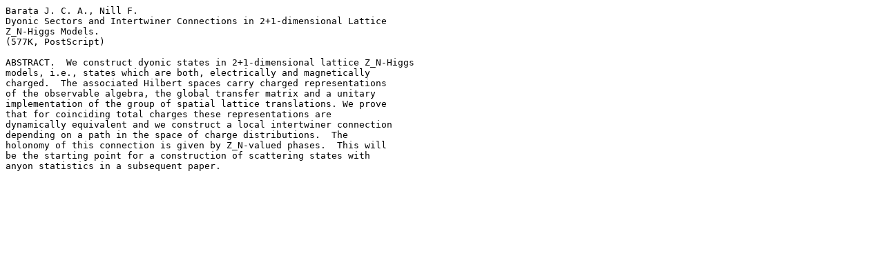

--- FILE ---
content_type: text/plain; charset=UTF-8
request_url: http://kleine.mat.uniroma3.it/mp_arc/a/96-641
body_size: 854
content:
Barata J. C. A., Nill F.
Dyonic Sectors and Intertwiner Connections in 2+1-dimensional Lattice
Z_N-Higgs Models.
(577K, PostScript)

ABSTRACT.  We construct dyonic states in 2+1-dimensional lattice Z_N-Higgs
models, i.e., states which are both, electrically and magnetically
charged.  The associated Hilbert spaces carry charged representations
of the observable algebra, the global transfer matrix and a unitary
implementation of the group of spatial lattice translations. We prove
that for coinciding total charges these representations are
dynamically equivalent and we construct a local intertwiner connection
depending on a path in the space of charge distributions.  The
holonomy of this connection is given by Z_N-valued phases.  This will
be the starting point for a construction of scattering states with
anyon statistics in a subsequent paper.
